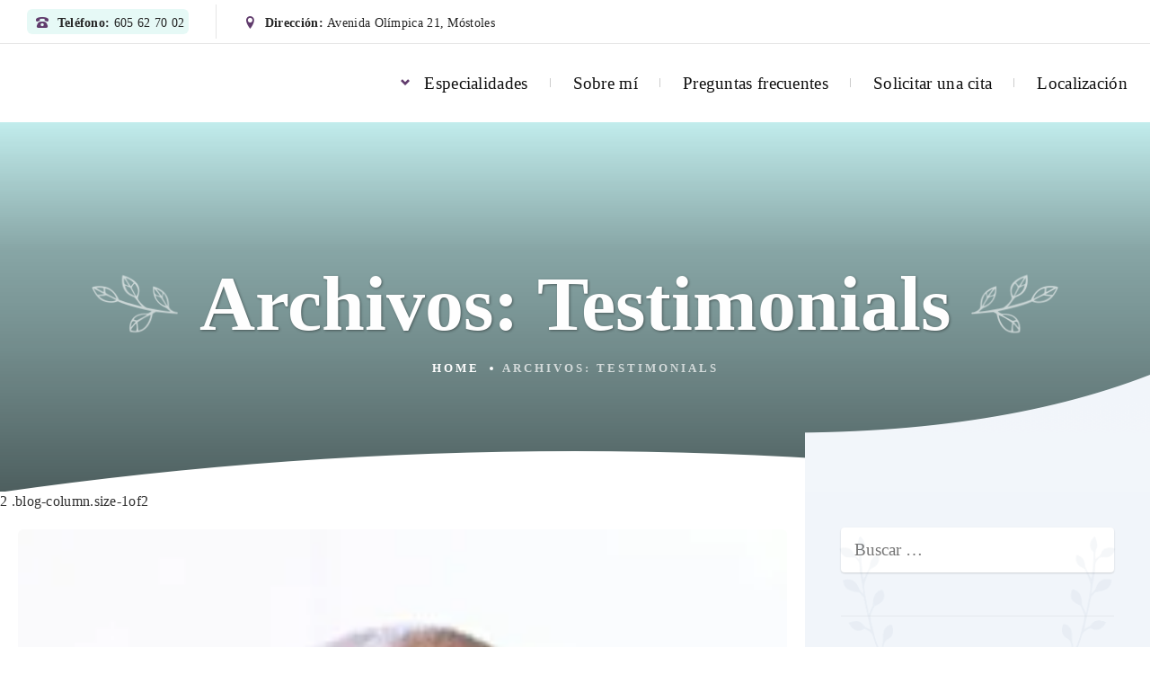

--- FILE ---
content_type: text/html; charset=UTF-8
request_url: https://vmpsicologos.es/testimonial/
body_size: 19133
content:
<!DOCTYPE html><html lang="es" prefix="og: https://ogp.me/ns#"><head><script data-no-optimize="1">var litespeed_docref=sessionStorage.getItem("litespeed_docref");litespeed_docref&&(Object.defineProperty(document,"referrer",{get:function(){return litespeed_docref}}),sessionStorage.removeItem("litespeed_docref"));</script> <meta charset="UTF-8"><meta name="viewport" content="width=device-width, initial-scale=1"><meta http-equiv="X-UA-Compatible" content="IE=edge"><link rel="profile" href="http://gmpg.org/xfn/11"><link rel="pingback" href="https://vmpsicologos.es/xmlrpc.php"><title>Testimonials archivo -</title><meta name="description" content="Testimonials Archive -"/><meta name="robots" content="follow, index, max-snippet:-1, max-video-preview:-1, max-image-preview:large"/><link rel="canonical" href="https://vmpsicologos.es/testimonial/" /><meta property="og:locale" content="es_ES" /><meta property="og:type" content="article" /><meta property="og:title" content="Testimonials archivo -" /><meta property="og:description" content="Testimonials Archive -" /><meta property="og:url" content="https://vmpsicologos.es/testimonial/" /><meta property="og:site_name" content="Centro de Psicología en Móstoles" /><meta property="article:publisher" content="http://facebook.com/vmpsicologos" /><meta property="og:image" content="https://vmpsicologos.es/wp-content/uploads/2020/01/Virginia.jpg" /><meta property="og:image:secure_url" content="https://vmpsicologos.es/wp-content/uploads/2020/01/Virginia.jpg" /><meta property="og:image:width" content="530" /><meta property="og:image:height" content="529" /><meta property="og:image:alt" content="Virginia Psicologo Mostoles" /><meta property="og:image:type" content="image/jpeg" /><meta name="twitter:card" content="summary_large_image" /><meta name="twitter:title" content="Testimonials archivo -" /><meta name="twitter:description" content="Testimonials Archive -" /><meta name="twitter:image" content="https://vmpsicologos.es/wp-content/uploads/2020/01/Virginia.jpg" /> <script type="application/ld+json" class="rank-math-schema">{"@context":"https://schema.org","@graph":[{"@type":"Place","@id":"https://vmpsicologos.es/#place","geo":{"@type":"GeoCoordinates","latitude":"40.329606","longitude":" -3.884340"},"hasMap":"https://www.google.com/maps/search/?api=1&amp;query=40.329606, -3.884340","address":{"@type":"PostalAddress","streetAddress":"Av. Ol\u00edmpica 21","addressLocality":"M\u00f3stoles","addressRegion":"Madrid","postalCode":"28935"}},{"@type":"MedicalClinic","@id":"https://vmpsicologos.es/#organization","name":"Virginia Montes de la Nava","url":"https://vmpsicologos.es","sameAs":["http://facebook.com/vmpsicologos"],"email":"info@vmpsicologos.es","address":{"@type":"PostalAddress","streetAddress":"Av. Ol\u00edmpica 21","addressLocality":"M\u00f3stoles","addressRegion":"Madrid","postalCode":"28935"},"logo":{"@type":"ImageObject","@id":"https://vmpsicologos.es/#logo","url":"https://vmpsicologos.es/wp-content/uploads/2022/10/cropped-logo.jpg","contentUrl":"https://vmpsicologos.es/wp-content/uploads/2022/10/cropped-logo.jpg","caption":"Centro de Psicolog\u00eda en M\u00f3stoles","inLanguage":"es","width":"512","height":"512"},"openingHours":["Monday,Tuesday,Wednesday,Thursday,Friday 09:00-20:00","Saturday 09:00-15:00"],"description":"En VMPsic\u00f3logos te ayudamos a superar ansiedad, depresi\u00f3n, estr\u00e9s y otros problemas emocionales. Psic\u00f3logos en M\u00f3stoles con atenci\u00f3n cercana, eficaz y profesional.","location":{"@id":"https://vmpsicologos.es/#place"},"image":{"@id":"https://vmpsicologos.es/#logo"},"telephone":"+34605627002"},{"@type":"WebSite","@id":"https://vmpsicologos.es/#website","url":"https://vmpsicologos.es","name":"Centro de Psicolog\u00eda en M\u00f3stoles","alternateName":"VmPsicologos","publisher":{"@id":"https://vmpsicologos.es/#organization"},"inLanguage":"es"},{"@type":"CollectionPage","@id":"https://vmpsicologos.es/testimonial/#webpage","url":"https://vmpsicologos.es/testimonial/","name":"Testimonials archivo -","isPartOf":{"@id":"https://vmpsicologos.es/#website"},"inLanguage":"es"}]}</script> <link rel='dns-prefetch' href='//www.googletagmanager.com' /><link rel='dns-prefetch' href='//fonts.googleapis.com' /><link rel="alternate" type="application/rss+xml" title=" &raquo; Feed" href="https://vmpsicologos.es/feed/" /><link rel="alternate" type="application/rss+xml" title=" &raquo; Feed de los comentarios" href="https://vmpsicologos.es/comments/feed/" /><link rel="alternate" type="application/rss+xml" title=" &raquo; Testimonials Feed" href="https://vmpsicologos.es/testimonial/feed/" /><style>.lazyload,
			.lazyloading {
				max-width: 100%;
			}</style><style id='wp-img-auto-sizes-contain-inline-css' type='text/css'>img:is([sizes=auto i],[sizes^="auto," i]){contain-intrinsic-size:3000px 1500px}
/*# sourceURL=wp-img-auto-sizes-contain-inline-css */</style><style id="litespeed-ccss">#cookies-eu-wrapper{position:relative;z-index:999999;display:none}#cookies-eu-banner{background-color:#fff;color:#333;padding:6px;font-size:1em;text-align:center;min-height:60px;position:fixed;bottom:0;width:100%}#cookies-eu-banner-closed{background-color:#fff;color:#000;padding:12px;font-size:1.1em;text-align:center;min-height:60px;position:fixed;bottom:80px;right:0;display:none;z-index:999999}#cookies-eu-banner-closed span{border-bottom:2px solid #000}@media only screen and (max-width:600px){#cookies-eu-banner-closed{padding:8px;min-height:20px}#cookies-eu-banner-closed span{display:none}#cookies-eu-banner-closed:after{content:"↩"}}#cookies-eu-accept,#cookies-eu-reject,.cookies-eu-accept,.cookies-eu-reject{text-decoration:none;background-color:#9D3D3D;color:#0080ff;color:#fff;border:1px solid #fff;padding:20px;margin:8px 6px;text-transform:uppercase;font-size:1em;letter-spacing:.075em}#cookies-eu-more{color:#9D3D3D;padding-right:20px;font-weight:700}#cookies-eu-reject,.cookies-eu-reject,#cookies-eu-accept,.cookies-eu-accept{padding:10px 20px}ul{box-sizing:border-box}:root{--wp--preset--font-size--normal:16px;--wp--preset--font-size--huge:42px}.screen-reader-text{border:0;clip-path:inset(50%);height:1px;margin:-1px;overflow:hidden;padding:0;position:absolute;width:1px;word-wrap:normal!important}:root{--wp--preset--aspect-ratio--square:1;--wp--preset--aspect-ratio--4-3:4/3;--wp--preset--aspect-ratio--3-4:3/4;--wp--preset--aspect-ratio--3-2:3/2;--wp--preset--aspect-ratio--2-3:2/3;--wp--preset--aspect-ratio--16-9:16/9;--wp--preset--aspect-ratio--9-16:9/16;--wp--preset--color--black:#000000;--wp--preset--color--cyan-bluish-gray:#abb8c3;--wp--preset--color--white:#ffffff;--wp--preset--color--pale-pink:#f78da7;--wp--preset--color--vivid-red:#cf2e2e;--wp--preset--color--luminous-vivid-orange:#ff6900;--wp--preset--color--luminous-vivid-amber:#fcb900;--wp--preset--color--light-green-cyan:#7bdcb5;--wp--preset--color--vivid-green-cyan:#00d084;--wp--preset--color--pale-cyan-blue:#8ed1fc;--wp--preset--color--vivid-cyan-blue:#0693e3;--wp--preset--color--vivid-purple:#9b51e0;--wp--preset--gradient--vivid-cyan-blue-to-vivid-purple:linear-gradient(135deg,rgba(6,147,227,1) 0%,rgb(155,81,224) 100%);--wp--preset--gradient--light-green-cyan-to-vivid-green-cyan:linear-gradient(135deg,rgb(122,220,180) 0%,rgb(0,208,130) 100%);--wp--preset--gradient--luminous-vivid-amber-to-luminous-vivid-orange:linear-gradient(135deg,rgba(252,185,0,1) 0%,rgba(255,105,0,1) 100%);--wp--preset--gradient--luminous-vivid-orange-to-vivid-red:linear-gradient(135deg,rgba(255,105,0,1) 0%,rgb(207,46,46) 100%);--wp--preset--gradient--very-light-gray-to-cyan-bluish-gray:linear-gradient(135deg,rgb(238,238,238) 0%,rgb(169,184,195) 100%);--wp--preset--gradient--cool-to-warm-spectrum:linear-gradient(135deg,rgb(74,234,220) 0%,rgb(151,120,209) 20%,rgb(207,42,186) 40%,rgb(238,44,130) 60%,rgb(251,105,98) 80%,rgb(254,248,76) 100%);--wp--preset--gradient--blush-light-purple:linear-gradient(135deg,rgb(255,206,236) 0%,rgb(152,150,240) 100%);--wp--preset--gradient--blush-bordeaux:linear-gradient(135deg,rgb(254,205,165) 0%,rgb(254,45,45) 50%,rgb(107,0,62) 100%);--wp--preset--gradient--luminous-dusk:linear-gradient(135deg,rgb(255,203,112) 0%,rgb(199,81,192) 50%,rgb(65,88,208) 100%);--wp--preset--gradient--pale-ocean:linear-gradient(135deg,rgb(255,245,203) 0%,rgb(182,227,212) 50%,rgb(51,167,181) 100%);--wp--preset--gradient--electric-grass:linear-gradient(135deg,rgb(202,248,128) 0%,rgb(113,206,126) 100%);--wp--preset--gradient--midnight:linear-gradient(135deg,rgb(2,3,129) 0%,rgb(40,116,252) 100%);--wp--preset--font-size--small:13px;--wp--preset--font-size--medium:20px;--wp--preset--font-size--large:36px;--wp--preset--font-size--x-large:42px;--wp--preset--spacing--20:0.44rem;--wp--preset--spacing--30:0.67rem;--wp--preset--spacing--40:1rem;--wp--preset--spacing--50:1.5rem;--wp--preset--spacing--60:2.25rem;--wp--preset--spacing--70:3.38rem;--wp--preset--spacing--80:5.06rem;--wp--preset--shadow--natural:6px 6px 9px rgba(0, 0, 0, 0.2);--wp--preset--shadow--deep:12px 12px 50px rgba(0, 0, 0, 0.4);--wp--preset--shadow--sharp:6px 6px 0px rgba(0, 0, 0, 0.2);--wp--preset--shadow--outlined:6px 6px 0px -3px rgba(255, 255, 255, 1), 6px 6px rgba(0, 0, 0, 1);--wp--preset--shadow--crisp:6px 6px 0px rgba(0, 0, 0, 1)}html{font-family:sans-serif;line-height:1.15;-ms-text-size-adjust:100%;-webkit-text-size-adjust:100%}body{margin:0}h1{font-size:2em;margin:.67em 0}a{background-color:#fff0;-webkit-text-decoration-skip:objects}strong{font-weight:inherit}strong{font-weight:bolder}img{border-style:none}button,input{font-family:sans-serif;font-size:100%;line-height:1.15;margin:0}button,input{overflow:visible}button{text-transform:none}button,[type="submit"]{-webkit-appearance:button}button::-moz-focus-inner,[type="submit"]::-moz-focus-inner{border-style:none;padding:0}button:-moz-focusring,[type="submit"]:-moz-focusring{outline:1px dotted ButtonText}[type="search"]{-webkit-appearance:textfield;outline-offset:-2px}[type="search"]::-webkit-search-cancel-button,[type="search"]::-webkit-search-decoration{-webkit-appearance:none}::-webkit-file-upload-button{-webkit-appearance:button;font:inherit}html{box-sizing:border-box}*,*::before,*::after{box-sizing:inherit}@-ms-viewport{width:device-width}html{-ms-overflow-style:scrollbar}body{font-family:-apple-system,system-ui,BlinkMacSystemFont,"Segoe UI",Roboto,"Helvetica Neue",Arial,sans-serif;font-size:1rem;font-weight:400;line-height:1.5;color:#292b2c;background-color:#fff}h1,h2,h4{margin-top:0;margin-bottom:.5rem}ul{margin-top:0;margin-bottom:1rem}ul ul{margin-bottom:0}a{color:#0275d8;text-decoration:none}img{vertical-align:middle}a,button,input,label{touch-action:manipulation}label{display:inline-block;margin-bottom:.5rem}input,button{line-height:inherit}input[type="search"]{-webkit-appearance:none}h1,h2,h4{margin-bottom:.5rem;font-family:inherit;font-weight:500;line-height:1.1;color:inherit}h1{font-size:2.5rem}h2{font-size:2rem}h4{font-size:1.5rem}html{font-family:sans-serif;-ms-text-size-adjust:100%;-webkit-text-size-adjust:100%}body{margin:0}a{background-color:#fff0}strong{font-weight:700}h1{font-size:2em;margin:.67em 0}img{border:0}button,input{color:inherit;font:inherit;margin:0}button{overflow:visible}button{text-transform:none}button,input[type=submit]{-webkit-appearance:button}button::-moz-focus-inner,input::-moz-focus-inner{border:0;padding:0}input{line-height:normal}input[type=search]{-webkit-appearance:textfield;-moz-box-sizing:content-box;-webkit-box-sizing:content-box;box-sizing:content-box}input[type=search]::-webkit-search-cancel-button,input[type=search]::-webkit-search-decoration{-webkit-appearance:none}.os-container{width:1540px;margin:0 auto;position:relative}.all-wrapper-i{width:1540px;margin:0 auto;position:relative;box-shadow:0 0 100px rgb(0 0 0/.2);background-color:#fff}a{text-decoration:none}ul{margin:0;padding:0}*,*:before,*:after{-webkit-box-sizing:border-box;-moz-box-sizing:border-box;box-sizing:border-box}html{font-size:100%}body{font-family:"Heebo",-apple-system,BlinkMacSystemFont,"Segoe UI",Roboto,Ubuntu;font-size:1rem;font-weight:300;line-height:1.428571429;color:#313131;letter-spacing:.3px}a{color:#a53fae}strong{font-weight:700}input,button{font-family:inherit;font-size:inherit;line-height:inherit}h1,h2,h4{font-family:"Heebo",-apple-system,BlinkMacSystemFont,"Segoe UI",Roboto,Ubuntu;font-weight:700;line-height:1.2;color:#313131}h1,h2{margin-top:1.428571429rem;margin-bottom:.7142857145rem}h4{margin-top:.7142857145rem;margin-bottom:.7142857145rem}h1{font-size:3rem;letter-spacing:0em}h2{font-size:2.5rem;letter-spacing:0em}h4{font-size:1.7rem;letter-spacing:0em}.os-icon{font-family:"osfont"!important;speak:none;font-style:normal;font-weight:400;font-variant:normal;text-transform:none;line-height:1;-webkit-font-smoothing:antialiased;-moz-osx-font-smoothing:grayscale}.os-icon-menu:before{content:""}.os-icon-search:before{content:""}.os-icon-phone:before{content:""}.os-icon-location:before{content:""}.mobile-header-w{display:none}.mobile-header-w .mobile-header{display:table;width:100%;table-layout:fixed;background-color:#fff;color:rgb(255 255 255/.9)}.mobile-header-w .mobile-header .mobile-menu-toggler{width:80px;font-size:40px;display:table-cell;vertical-align:middle;padding-left:30px}.mobile-header-w .mobile-header .mobile-logo{vertical-align:middle;padding:20px 0;display:table-cell;text-align:center}.mobile-header-w .mobile-header .mobile-logo img{max-width:200px!important}.mobile-header-w .mobile-header .mobile-menu-search-toggler{vertical-align:middle;width:80px;font-size:40px;display:table-cell;text-align:right;padding-right:30px}.mobile-header-w .mobile-header.color-scheme-light{color:#313131}.mobile-header-w .mobile-header-menu-w{display:none;background-color:#4cbcc1;text-align:center;padding:20px 0}.mobile-header-w .mobile-header-menu-w ul{padding:0;margin:0}.mobile-header-w .mobile-header-menu-w ul li a{color:#fff;padding:10px 10px;border-bottom:1px solid rgb(255 255 255/.1);display:block;font-family:"Heebo",-apple-system,BlinkMacSystemFont,"Segoe UI",Roboto,Ubuntu;font-weight:400;font-size:1.08rem;font-weight:300;text-decoration:none}.mobile-header-w .mobile-header-menu-w ul li:last-child a{border-bottom:none}.mobile-header-w .mobile-header-menu-w ul.sub-menu{background-color:rgb(255 255 255/.1);padding:10px 0;display:none}.mobile-header-w .mobile-header-menu-w ul.sub-menu li a{font-size:.96rem}.mobile-header-w .mobile-header-menu-w>ul>li.menu-item-has-children{position:relative}.mobile-header-w .mobile-header-menu-w>ul>li.menu-item-has-children>a{position:relative}.mobile-header-w .mobile-header-menu-w>ul>li.menu-item-has-children>a:before{font-family:"osfont";speak:none;font-style:normal;font-weight:400;font-variant:normal;text-transform:none;line-height:1;-webkit-font-smoothing:antialiased;-moz-osx-font-smoothing:grayscale;content:"";position:absolute;font-size:8px;left:15px;top:50%;-webkit-transform:translateY(-50%);-moz-transform:translateY(-50%);-ms-transform:translateY(-50%);-o-transform:translateY(-50%);color:#fff}.top-bar-links-box-w{position:relative;background-color:#fff;color:rgb(0 0 0/.8);border-bottom:1px solid rgb(0 0 0/.1);padding:5px 10px;text-align:center}.top-bar-links-box-w:before,.top-bar-links-box-w:after{content:" ";display:table}.top-bar-links-box-w:after{clear:both}.top-bar-links-box{float:left;padding-left:20px}.top-bar-links-box ul{list-style:none}.top-bar-links-box ul li{display:inline-block;border-right:1px solid rgb(0 0 0/.1);padding:5px 30px 5px 0;margin-right:30px}.top-bar-links-box ul li span,.top-bar-links-box ul li div{color:rgb(0 0 0/.7);font-size:.9rem;font-weight:300;vertical-align:middle;display:inline-block}.top-bar-links-box ul li div .os-icon{vertical-align:middle;font-size:14px;margin-right:5px;color:#613c6d}.top-bar-links-box ul li span{color:#262626}.top-bar-links-box ul li:last-child{border-right:none}.top-bar-links-box .top-bar-link-phone{padding:3px 5px 3px 10px;border-radius:6px;background-color:#e6f9f6}.main-header{background-color:#fff;display:table;padding:15px 0;border-radius:0 0 0 0;position:relative;width:100%;table-layout:fixed}.main-header .logo{display:table-cell;vertical-align:middle;padding:0 20px 0 50px;text-align:left;position:relative}.main-header .logo a{display:block}.main-header .logo a img{display:block;max-width:100%;height:auto}.main-header .top-menu{display:table-cell;vertical-align:middle;text-align:left}.main-header .top-menu ul{margin:0;padding:0;padding-left:30px;list-style:none}.main-header .top-menu ul li{position:relative}.main-header .top-menu ul li a{font-family:"Heebo",-apple-system,BlinkMacSystemFont,"Segoe UI",Roboto,Ubuntu;font-weight:400;color:#111;text-decoration:none;font-size:1.2rem;font-weight:300}.main-header .top-menu>ul{float:right;padding-left:0}.main-header .top-menu>ul>li{padding-right:25px;position:relative;padding-left:25px;vertical-align:middle;display:inline-block}.main-header .top-menu>ul>li:after{content:"";background-color:rgb(255 255 255/.2);width:1px;height:10px;position:absolute;right:0;top:50%;-webkit-transform:translateY(-50%);-moz-transform:translateY(-50%);-ms-transform:translateY(-50%);-o-transform:translateY(-50%)}.main-header .top-menu>ul>li:last-child::after{display:none}.main-header .top-menu>ul>li>a{vertical-align:middle;padding:15px 0;display:inline-block}.main-header .top-menu>ul>li.menu-item-has-children{padding-left:40px}.main-header .top-menu>ul>li.menu-item-has-children>a:before{font-family:"osfont";speak:none;font-style:normal;font-weight:400;font-variant:normal;text-transform:none;line-height:1;-webkit-font-smoothing:antialiased;-moz-osx-font-smoothing:grayscale;content:"";position:absolute;font-size:10px;left:14px;top:50%;color:#613c6d;-webkit-transform:translateY(-50%);-moz-transform:translateY(-50%);-ms-transform:translateY(-50%);-o-transform:translateY(-50%)}.main-header .top-menu>ul>li:last-child>a{border-bottom:none}.main-header .top-menu ul.sub-menu{padding:20px;z-index:9999;position:absolute;box-shadow:0 20px 100px rgb(0 0 0/.1);border-radius:0;background-color:#fff;left:50%;-webkit-transform:translateX(-50%) translateY(30px) rotate3d(1,1,0,30deg);-moz-transform:translateX(-50%) translateY(30px) rotate3d(1,1,0,30deg);-ms-transform:translateX(-50%) translateY(30px) rotate3d(1,1,0,30deg);-o-transform:translateX(-50%) translateY(30px) rotate3d(1,1,0,30deg);opacity:0;visibility:hidden}.main-header .top-menu ul.sub-menu:before{content:"";left:50%;top:-2px;width:12px;height:12px;-webkit-transform:rotate(45deg) translateX(-50%);-moz-transform:rotate(45deg) translateX(-50%);-ms-transform:rotate(45deg) translateX(-50%);-o-transform:rotate(45deg) translateX(-50%);background-color:#fff;position:absolute;z-index:999;box-shadow:-3px -3px 5px rgb(0 0 0/.04)}.main-header .top-menu ul.sub-menu li{min-width:200px;border-bottom:1px solid rgb(0 0 0/.05)}.main-header .top-menu ul.sub-menu li a{padding:15px 35px;display:block;white-space:nowrap;color:rgb(0 0 0/.9);position:relative;font-size:1.08rem;font-weight:700}.main-header .top-menu ul.sub-menu li:first-child{border-radius:0 0 0 0}.main-header .top-menu ul.sub-menu li:last-child{border-bottom:none;border-radius:0 0 0 0}.main-header.color-scheme-light .top-menu>ul>li:after{background-color:rgb(0 0 0/.2)}.main-header-w.main-header-version1{position:relative}.dropdown-menu-color-scheme-light .main-header-w ul.sub-menu li{border-bottom-color:rgb(0 0 0/.05)}.dropdown-menu-color-scheme-light .main-header-w ul.sub-menu li a{color:rgb(0 0 0/.8)}.dropdown-menu-color-scheme-light .main-header-w ul.sub-menu li:last-child{border-bottom:none}body{background-color:#fff;background-repeat:repeat;background-position:center top;background-attachment:fixed;background-size:cover}.all-wrapper{padding-bottom:60px}.main-search-form-overlay{position:fixed;display:none;top:0;right:0;bottom:0;left:0;z-index:9998;background-color:rgb(0 0 0/.2)}.main-search-form{background-color:#fff;-webkit-box-shadow:0 0 100px 5px rgb(0 0 0/.7);box-shadow:0 0 100px 5px rgb(0 0 0/.7);border-radius:0;position:fixed;left:50%;top:-400px;z-index:9999;-webkit-transform:translate(-50%,-50%);-moz-transform:translate(-50%,-50%);-ms-transform:translate(-50%,-50%);-o-transform:translate(-50%,-50%);border:2px solid rgb(0 0 0/.9);overflow:auto;width:550px}.main-search-form form .search-field{padding:20px;padding-left:85px;font-size:30px;border:none;font-family:"Heebo",-apple-system,BlinkMacSystemFont,"Segoe UI",Roboto,Ubuntu;font-weight:300;background-color:#fff0;outline:none;display:block;position:relative}.main-search-form form .search-submit{position:absolute;top:10px;right:10px;background-color:#000;color:#fff;padding:15px 30px;border:none;font-size:24px;text-transform:uppercase;font-family:"Heebo",-apple-system,BlinkMacSystemFont,"Segoe UI",Roboto,Ubuntu;font-weight:300;border-radius:0}.tms-main-info{display:flex;align-items:stretch;background-color:#eaf9fc;position:relative}.tms-main-info .curve-top-img{position:absolute;bottom:0;left:0;right:0;display:block;max-width:100%;height:auto}.tms-main-info .tms-image{flex:0 0 50%;background-size:cover;background-position:center center;position:relative}.tms-main-info .tms-image:before{content:"";background-color:#eaf9fc;position:absolute;top:0;left:0;bottom:0;width:100%;display:none}.tms-main-info .tms-info{flex:0 0 50%;padding:7% 10% 9%;background-image:url(https://vmpsicologos.es/wp-content/themes/zelus-by-osetin/assets/img/flower.png);background-position:92% 14%;background-size:110px auto;background-repeat:no-repeat}.tms-main-info .tms-info h4{color:#613c6d;font-family:"Playfair Display",-apple-system,BlinkMacSystemFont,"Segoe UI",Roboto,Ubuntu;font-weight:400}.tms-main-info .tms-info h4+h1{margin-top:0}.tms-main-info .tms-info h1{position:relative;margin-bottom:60px}.tms-main-info .tms-info h1:after{content:"";background-color:#ae4ee8;height:2px;width:70px;position:absolute;bottom:-20px;left:0;-webkit-transform:none;-moz-transform:none;-ms-transform:none;-o-transform:none}.tms-main-info .tms-info h1:before{content:"";background-color:#6fd8d4;height:2px;width:40px;position:absolute;bottom:-28px;left:0;-webkit-transform:none;-moz-transform:none;-ms-transform:none;-o-transform:none}.tms-main-info .tms-quote{margin-top:4rem;font-family:"Playfair Display",-apple-system,BlinkMacSystemFont,"Segoe UI",Roboto,Ubuntu;font-weight:400;font-style:italic;font-size:2.38rem;position:relative;z-index:2;line-height:1.2}.tms-main-info .tms-quote:before{content:"";font-family:"osfont";speak:none;font-style:normal;font-weight:400;font-variant:normal;text-transform:none;line-height:1;-webkit-font-smoothing:antialiased;-moz-osx-font-smoothing:grayscale;font-size:100px;color:rgb(204 227 232/.4);position:absolute;top:-30px;left:-30px;z-index:-1}.tms-content-w{font-size:1.1rem;padding:30px 8% 50px}.tms-content-w h2{margin-bottom:60px;position:relative}.tms-content-w h2:after{content:"";background-color:#ae4ee8;height:2px;width:70px;position:absolute;bottom:-20px;left:0;-webkit-transform:none;-moz-transform:none;-ms-transform:none;-o-transform:none}.tms-content-w h2:before{content:"";background-color:#6fd8d4;height:2px;width:40px;position:absolute;bottom:-28px;left:0;-webkit-transform:none;-moz-transform:none;-ms-transform:none;-o-transform:none}.tms-content-w h4{color:#b92b74;margin-top:2rem}.tms-content-i{display:flex}.tms-content-i .tms-content{flex:1}.tms-content-i .tms-side{flex:0 0 35%;padding-left:10%}input[type="search"]{-webkit-box-sizing:border-box;-moz-box-sizing:border-box;box-sizing:border-box}.tms-side .cta-box{background-color:#d3f7f3;text-align:center;margin-bottom:50px;position:relative;padding:50px 40px 30px}.tms-side .cta-box:before{content:"";background-color:#c4f4f0;width:50%;height:240px;position:absolute;top:0;left:0;z-index:1}.tms-side .cta-box:after{content:"";background-color:#aff0eb;width:30%;height:140px;position:absolute;top:0;left:0;z-index:1}.tms-side .cta-box h4{position:relative;z-index:2;color:#193333;margin-bottom:60px;margin-top:0}.tms-side .cta-box h4:after{content:"";background-color:#ae4ee8;height:2px;width:70px;position:absolute;bottom:-20px;left:50%;-webkit-transform:translateX(-50%);-moz-transform:translateX(-50%);-ms-transform:translateX(-50%);-o-transform:translateX(-50%)}.tms-side .cta-box h4:before{content:"";background-color:#6fd8d4;height:2px;width:40px;position:absolute;bottom:-28px;left:50%;-webkit-transform:translateX(-50%);-moz-transform:translateX(-50%);-ms-transform:translateX(-50%);-o-transform:translateX(-50%)}@media (max-width:454px){.tms-content-i{flex-direction:column}.tms-content-i .tms-side{flex:1;padding-left:0}.tms-main-info{display:block;position:relative}.tms-main-info .tms-image{display:block;width:auto;padding-bottom:70%}.tms-main-info .tms-info{display:block;width:auto;padding:30px;padding-top:30px;text-align:center;background-image:none}.tms-main-info .tms-info h1{font-size:2rem}.tms-main-info .tms-info h1:before{left:50%;-webkit-transform:translateX(-50%);-moz-transform:translateX(-50%);-ms-transform:translateX(-50%);-o-transform:translateX(-50%)}.tms-main-info .tms-info h1:after{left:50%;-webkit-transform:translateX(-50%);-moz-transform:translateX(-50%);-ms-transform:translateX(-50%);-o-transform:translateX(-50%)}.tms-main-info .tms-quote{padding:30px 20px;padding-top:0;margin-top:30px;font-size:1.82rem}.tms-main-info .tms-quote:before{font-size:70px;left:20px}.tms-content{column-count:1;padding:0;font-size:1rem}}@media (min-width:455px) and (max-width:991px){.tms-main-info{display:block}.tms-main-info .tms-image{display:block;width:auto;padding-bottom:70%}.tms-main-info .tms-info{display:block;width:auto;padding:30px;padding-top:70px;text-align:center}.tms-main-info .tms-info h1:before{left:50%}.tms-main-info .tms-info h1:after{left:50%;-webkit-transform:translateX(-8px);-moz-transform:translateX(-8px);-ms-transform:translateX(-8px);-o-transform:translateX(-8px)}.tms-main-info .tms-quote{padding:30px 50px;margin-top:30px}.tms-main-info .tms-quote:before{font-size:70px;left:20px}.tms-content{padding:40px}}@keyframes fadeInDown{0%{opacity:0;-webkit-transform:translateY(-20px);-moz-transform:translateY(-20px);-ms-transform:translateY(-20px);-o-transform:translateY(-20px)}100%{opacity:1;-webkit-transform:translateY(0);-moz-transform:translateY(0);-ms-transform:translateY(0);-o-transform:translateY(0)}}@keyframes collapseRight{0%{-webkit-transform:scaleX(1);-moz-transform:scaleX(1);-ms-transform:scaleX(1);-o-transform:scaleX(1)}100%{-webkit-transform:scaleX(0);-moz-transform:scaleX(0);-ms-transform:scaleX(0);-o-transform:scaleX(0)}}@keyframes curveAnimate{0%{-webkit-transform:scaleY(0);-moz-transform:scaleY(0);-ms-transform:scaleY(0);-o-transform:scaleY(0)}100%{-webkit-transform:scaleY(1);-moz-transform:scaleY(1);-ms-transform:scaleY(1);-o-transform:scaleY(1)}}.os-is-animated .top-bar-links-box-container{animation:fadeInDown 1s}.os-is-animated .main-header-w{animation:fadeInDown 1s}.os-is-animated .tms-main-info .curve-top-img{transform-origin:bottom;animation-timing-function:ease;animation:curveAnimate 1s}.os-is-animated .tms-main-info h1{animation:fadeInDown 0.5s cubic-bezier(.25,1.15,.5,1.35) 0.3s both}.os-is-animated .tms-main-info h4{animation:fadeInDown 0.5s cubic-bezier(.25,1.15,.5,1.35) 0.2s both}.os-is-animated .tms-main-info .tms-quote{animation:fadeInDown 0.5s cubic-bezier(.25,1.15,.5,1.35) 0.4s both}.os-is-animated .tms-image::before{display:block;transform-origin:top right;animation:collapseRight 1.1s cubic-bezier(.92,.05,.2,.96) 0.4s both}@media (max-width:1539px){.all-wrapper-i{width:100%;overflow:hidden}.os-container{width:100%}.all-wrapper{padding:0}.main-header{border-radius:0}}@media (max-width:1590px){.main-header-w.main-header-version1 .main-header-i{margin-left:0;margin-right:0}.main-header-w.main-header-version1 .main-header-i:before,.main-header-w.main-header-version1 .main-header-i:after{display:none}}@media (max-width:991px){.top-bar-links-box-container{display:none}.mobile-header-w{display:block}.mobile-header-w .mobile-header .mobile-logo{padding-left:30px;padding-right:30px}.mobile-header-w .mobile-header .mobile-logo img{width:auto;height:auto;max-width:100%}.main-header{display:none!important}}@media (max-width:767px){h1{font-size:2.25rem}h2{font-size:1.875rem}h4{font-size:1.275rem}.tms-content-w{padding:30px 20px}.tms-side .cta-box{margin-bottom:30px}.main-search-form{width:95%}.main-search-form .search-submit{display:none}.main-search-form form .search-field{padding:10px;padding-left:55px;font-size:1.2rem}.mobile-header-w .mobile-header .mobile-menu-toggler{font-size:20px;padding:10px;padding-left:20px;width:auto}.mobile-header-w .mobile-header .mobile-logo{padding:10px}.mobile-header-w .mobile-header .mobile-logo img{width:auto;height:auto;max-width:100%!important}.mobile-header-w .mobile-header .mobile-menu-search-toggler{font-size:20px;padding:10px;padding-right:20px;width:auto}.main-search-form{border:none;border-radius:6px}.main-search-form label{margin-bottom:0;display:block;position:relative}.main-search-form label:before{content:"";font-family:"osfont";speak:none;font-style:normal;font-weight:400;font-variant:normal;text-transform:none;line-height:1;-webkit-font-smoothing:antialiased;-moz-osx-font-smoothing:grayscale;position:absolute;left:20px;top:50%;-webkit-transform:translateY(-50%);-moz-transform:translateY(-50%);-ms-transform:translateY(-50%);-o-transform:translateY(-50%);font-size:20px;color:rgb(0 0 0/.3)}.main-search-form form .search-field{width:100%}}@media (min-width:455px) and (max-width:991px){h1{font-size:2.55rem}h2{font-size:2.125rem}h4{font-size:1.615rem}}@media (min-width:768px) and (max-width:991px){body{font-size:.85rem}.tms-content{column-count:2}.tms-main-info .tms-quote{font-size:2.38rem}h1{font-size:2.55rem}h2{font-size:2.125rem}h4{font-size:1.445rem}.main-header .top-menu ul li{padding-left:12px;padding-right:12px}.main-header .top-menu ul li a{font-size:1.02rem}.main-header .top-menu>ul>li:last-child:not(.menu-item-has-children) a{padding-left:15px;padding-right:15px;padding-top:5px;padding-bottom:5px}.main-header .top-menu>ul>li.menu-item-has-children{padding-left:20px}.main-header .top-menu>ul>li.menu-item-has-children>a:before{left:3px}}@media (min-width:992px) and (max-width:1150px){body{font-size:.85rem}.tms-content{column-count:2}.tms-main-info .tms-quote{font-size:2.38rem}h1{font-size:2.55rem}h2{font-size:2.125rem}h4{font-size:1.445rem}.main-header .top-menu ul li{padding-left:15px;padding-right:15px}.main-header .top-menu ul li a{font-size:1.02rem}.main-header .top-menu>ul>li:last-child:not(.menu-item-has-children) a{padding-left:15px;padding-right:15px;padding-top:5px;padding-bottom:5px}.main-header .top-menu>ul>li.menu-item-has-children{padding-left:20px}.main-header .top-menu>ul>li.menu-item-has-children>a:before{left:3px}}@media (max-width:1400px){.main-header .logo{padding-left:20px}}.screen-reader-text{display:none}</style><link rel="preload" data-asynced="1" data-optimized="2" as="style" onload="this.onload=null;this.rel='stylesheet'" href="https://vmpsicologos.es/wp-content/litespeed/ucss/1094536ca4eb4143e592d2f514559800.css?ver=39bcc" /><script data-optimized="1" type="litespeed/javascript" data-src="https://vmpsicologos.es/wp-content/plugins/litespeed-cache/assets/js/css_async.min.js"></script> <style id='global-styles-inline-css' type='text/css'>:root{--wp--preset--aspect-ratio--square: 1;--wp--preset--aspect-ratio--4-3: 4/3;--wp--preset--aspect-ratio--3-4: 3/4;--wp--preset--aspect-ratio--3-2: 3/2;--wp--preset--aspect-ratio--2-3: 2/3;--wp--preset--aspect-ratio--16-9: 16/9;--wp--preset--aspect-ratio--9-16: 9/16;--wp--preset--color--black: #000000;--wp--preset--color--cyan-bluish-gray: #abb8c3;--wp--preset--color--white: #ffffff;--wp--preset--color--pale-pink: #f78da7;--wp--preset--color--vivid-red: #cf2e2e;--wp--preset--color--luminous-vivid-orange: #ff6900;--wp--preset--color--luminous-vivid-amber: #fcb900;--wp--preset--color--light-green-cyan: #7bdcb5;--wp--preset--color--vivid-green-cyan: #00d084;--wp--preset--color--pale-cyan-blue: #8ed1fc;--wp--preset--color--vivid-cyan-blue: #0693e3;--wp--preset--color--vivid-purple: #9b51e0;--wp--preset--gradient--vivid-cyan-blue-to-vivid-purple: linear-gradient(135deg,rgb(6,147,227) 0%,rgb(155,81,224) 100%);--wp--preset--gradient--light-green-cyan-to-vivid-green-cyan: linear-gradient(135deg,rgb(122,220,180) 0%,rgb(0,208,130) 100%);--wp--preset--gradient--luminous-vivid-amber-to-luminous-vivid-orange: linear-gradient(135deg,rgb(252,185,0) 0%,rgb(255,105,0) 100%);--wp--preset--gradient--luminous-vivid-orange-to-vivid-red: linear-gradient(135deg,rgb(255,105,0) 0%,rgb(207,46,46) 100%);--wp--preset--gradient--very-light-gray-to-cyan-bluish-gray: linear-gradient(135deg,rgb(238,238,238) 0%,rgb(169,184,195) 100%);--wp--preset--gradient--cool-to-warm-spectrum: linear-gradient(135deg,rgb(74,234,220) 0%,rgb(151,120,209) 20%,rgb(207,42,186) 40%,rgb(238,44,130) 60%,rgb(251,105,98) 80%,rgb(254,248,76) 100%);--wp--preset--gradient--blush-light-purple: linear-gradient(135deg,rgb(255,206,236) 0%,rgb(152,150,240) 100%);--wp--preset--gradient--blush-bordeaux: linear-gradient(135deg,rgb(254,205,165) 0%,rgb(254,45,45) 50%,rgb(107,0,62) 100%);--wp--preset--gradient--luminous-dusk: linear-gradient(135deg,rgb(255,203,112) 0%,rgb(199,81,192) 50%,rgb(65,88,208) 100%);--wp--preset--gradient--pale-ocean: linear-gradient(135deg,rgb(255,245,203) 0%,rgb(182,227,212) 50%,rgb(51,167,181) 100%);--wp--preset--gradient--electric-grass: linear-gradient(135deg,rgb(202,248,128) 0%,rgb(113,206,126) 100%);--wp--preset--gradient--midnight: linear-gradient(135deg,rgb(2,3,129) 0%,rgb(40,116,252) 100%);--wp--preset--font-size--small: 13px;--wp--preset--font-size--medium: 20px;--wp--preset--font-size--large: 36px;--wp--preset--font-size--x-large: 42px;--wp--preset--spacing--20: 0.44rem;--wp--preset--spacing--30: 0.67rem;--wp--preset--spacing--40: 1rem;--wp--preset--spacing--50: 1.5rem;--wp--preset--spacing--60: 2.25rem;--wp--preset--spacing--70: 3.38rem;--wp--preset--spacing--80: 5.06rem;--wp--preset--shadow--natural: 6px 6px 9px rgba(0, 0, 0, 0.2);--wp--preset--shadow--deep: 12px 12px 50px rgba(0, 0, 0, 0.4);--wp--preset--shadow--sharp: 6px 6px 0px rgba(0, 0, 0, 0.2);--wp--preset--shadow--outlined: 6px 6px 0px -3px rgb(255, 255, 255), 6px 6px rgb(0, 0, 0);--wp--preset--shadow--crisp: 6px 6px 0px rgb(0, 0, 0);}:where(.is-layout-flex){gap: 0.5em;}:where(.is-layout-grid){gap: 0.5em;}body .is-layout-flex{display: flex;}.is-layout-flex{flex-wrap: wrap;align-items: center;}.is-layout-flex > :is(*, div){margin: 0;}body .is-layout-grid{display: grid;}.is-layout-grid > :is(*, div){margin: 0;}:where(.wp-block-columns.is-layout-flex){gap: 2em;}:where(.wp-block-columns.is-layout-grid){gap: 2em;}:where(.wp-block-post-template.is-layout-flex){gap: 1.25em;}:where(.wp-block-post-template.is-layout-grid){gap: 1.25em;}.has-black-color{color: var(--wp--preset--color--black) !important;}.has-cyan-bluish-gray-color{color: var(--wp--preset--color--cyan-bluish-gray) !important;}.has-white-color{color: var(--wp--preset--color--white) !important;}.has-pale-pink-color{color: var(--wp--preset--color--pale-pink) !important;}.has-vivid-red-color{color: var(--wp--preset--color--vivid-red) !important;}.has-luminous-vivid-orange-color{color: var(--wp--preset--color--luminous-vivid-orange) !important;}.has-luminous-vivid-amber-color{color: var(--wp--preset--color--luminous-vivid-amber) !important;}.has-light-green-cyan-color{color: var(--wp--preset--color--light-green-cyan) !important;}.has-vivid-green-cyan-color{color: var(--wp--preset--color--vivid-green-cyan) !important;}.has-pale-cyan-blue-color{color: var(--wp--preset--color--pale-cyan-blue) !important;}.has-vivid-cyan-blue-color{color: var(--wp--preset--color--vivid-cyan-blue) !important;}.has-vivid-purple-color{color: var(--wp--preset--color--vivid-purple) !important;}.has-black-background-color{background-color: var(--wp--preset--color--black) !important;}.has-cyan-bluish-gray-background-color{background-color: var(--wp--preset--color--cyan-bluish-gray) !important;}.has-white-background-color{background-color: var(--wp--preset--color--white) !important;}.has-pale-pink-background-color{background-color: var(--wp--preset--color--pale-pink) !important;}.has-vivid-red-background-color{background-color: var(--wp--preset--color--vivid-red) !important;}.has-luminous-vivid-orange-background-color{background-color: var(--wp--preset--color--luminous-vivid-orange) !important;}.has-luminous-vivid-amber-background-color{background-color: var(--wp--preset--color--luminous-vivid-amber) !important;}.has-light-green-cyan-background-color{background-color: var(--wp--preset--color--light-green-cyan) !important;}.has-vivid-green-cyan-background-color{background-color: var(--wp--preset--color--vivid-green-cyan) !important;}.has-pale-cyan-blue-background-color{background-color: var(--wp--preset--color--pale-cyan-blue) !important;}.has-vivid-cyan-blue-background-color{background-color: var(--wp--preset--color--vivid-cyan-blue) !important;}.has-vivid-purple-background-color{background-color: var(--wp--preset--color--vivid-purple) !important;}.has-black-border-color{border-color: var(--wp--preset--color--black) !important;}.has-cyan-bluish-gray-border-color{border-color: var(--wp--preset--color--cyan-bluish-gray) !important;}.has-white-border-color{border-color: var(--wp--preset--color--white) !important;}.has-pale-pink-border-color{border-color: var(--wp--preset--color--pale-pink) !important;}.has-vivid-red-border-color{border-color: var(--wp--preset--color--vivid-red) !important;}.has-luminous-vivid-orange-border-color{border-color: var(--wp--preset--color--luminous-vivid-orange) !important;}.has-luminous-vivid-amber-border-color{border-color: var(--wp--preset--color--luminous-vivid-amber) !important;}.has-light-green-cyan-border-color{border-color: var(--wp--preset--color--light-green-cyan) !important;}.has-vivid-green-cyan-border-color{border-color: var(--wp--preset--color--vivid-green-cyan) !important;}.has-pale-cyan-blue-border-color{border-color: var(--wp--preset--color--pale-cyan-blue) !important;}.has-vivid-cyan-blue-border-color{border-color: var(--wp--preset--color--vivid-cyan-blue) !important;}.has-vivid-purple-border-color{border-color: var(--wp--preset--color--vivid-purple) !important;}.has-vivid-cyan-blue-to-vivid-purple-gradient-background{background: var(--wp--preset--gradient--vivid-cyan-blue-to-vivid-purple) !important;}.has-light-green-cyan-to-vivid-green-cyan-gradient-background{background: var(--wp--preset--gradient--light-green-cyan-to-vivid-green-cyan) !important;}.has-luminous-vivid-amber-to-luminous-vivid-orange-gradient-background{background: var(--wp--preset--gradient--luminous-vivid-amber-to-luminous-vivid-orange) !important;}.has-luminous-vivid-orange-to-vivid-red-gradient-background{background: var(--wp--preset--gradient--luminous-vivid-orange-to-vivid-red) !important;}.has-very-light-gray-to-cyan-bluish-gray-gradient-background{background: var(--wp--preset--gradient--very-light-gray-to-cyan-bluish-gray) !important;}.has-cool-to-warm-spectrum-gradient-background{background: var(--wp--preset--gradient--cool-to-warm-spectrum) !important;}.has-blush-light-purple-gradient-background{background: var(--wp--preset--gradient--blush-light-purple) !important;}.has-blush-bordeaux-gradient-background{background: var(--wp--preset--gradient--blush-bordeaux) !important;}.has-luminous-dusk-gradient-background{background: var(--wp--preset--gradient--luminous-dusk) !important;}.has-pale-ocean-gradient-background{background: var(--wp--preset--gradient--pale-ocean) !important;}.has-electric-grass-gradient-background{background: var(--wp--preset--gradient--electric-grass) !important;}.has-midnight-gradient-background{background: var(--wp--preset--gradient--midnight) !important;}.has-small-font-size{font-size: var(--wp--preset--font-size--small) !important;}.has-medium-font-size{font-size: var(--wp--preset--font-size--medium) !important;}.has-large-font-size{font-size: var(--wp--preset--font-size--large) !important;}.has-x-large-font-size{font-size: var(--wp--preset--font-size--x-large) !important;}
/*# sourceURL=global-styles-inline-css */</style><style id='classic-theme-styles-inline-css' type='text/css'>/*! This file is auto-generated */
.wp-block-button__link{color:#fff;background-color:#32373c;border-radius:9999px;box-shadow:none;text-decoration:none;padding:calc(.667em + 2px) calc(1.333em + 2px);font-size:1.125em}.wp-block-file__button{background:#32373c;color:#fff;text-decoration:none}
/*# sourceURL=//vmpsicologos.es/wp-includes/css/classic-themes.min.css */</style> <script type="litespeed/javascript" data-src="https://vmpsicologos.es/wp-includes/js/jquery/jquery.min.js" id="jquery-core-js"></script> 
 <script type="litespeed/javascript" data-src="https://www.googletagmanager.com/gtag/js?id=G-S1JJMSCGK0" id="google_gtagjs-js"></script> <script id="google_gtagjs-js-after" type="litespeed/javascript">window.dataLayer=window.dataLayer||[];function gtag(){dataLayer.push(arguments)}
gtag("set","linker",{"domains":["vmpsicologos.es"]});gtag("js",new Date());gtag("set","developer_id.dZTNiMT",!0);gtag("config","G-S1JJMSCGK0")</script> <script></script><link rel="https://api.w.org/" href="https://vmpsicologos.es/wp-json/" /><link rel="EditURI" type="application/rsd+xml" title="RSD" href="https://vmpsicologos.es/xmlrpc.php?rsd" /><meta name="generator" content="WordPress 6.9" /><meta name="generator" content="Site Kit by Google 1.170.0" /> <script type="litespeed/javascript">document.documentElement.className=document.documentElement.className.replace('no-js','js')</script> <style>.no-js img.lazyload {
				display: none;
			}

			figure.wp-block-image img.lazyloading {
				min-width: 150px;
			}

			.lazyload,
			.lazyloading {
				--smush-placeholder-width: 100px;
				--smush-placeholder-aspect-ratio: 1/1;
				width: var(--smush-image-width, var(--smush-placeholder-width)) !important;
				aspect-ratio: var(--smush-image-aspect-ratio, var(--smush-placeholder-aspect-ratio)) !important;
			}

						.lazyload, .lazyloading {
				opacity: 0;
			}

			.lazyloaded {
				opacity: 1;
				transition: opacity 400ms;
				transition-delay: 0ms;
			}</style><style type="text/css">.recentcomments a{display:inline !important;padding:0 !important;margin:0 !important;}</style><meta name="generator" content="Powered by WPBakery Page Builder - drag and drop page builder for WordPress."/><link rel="icon" href="https://vmpsicologos.es/wp-content/uploads/2022/10/cropped-cropped-logo-32x32.jpg" sizes="32x32" /><link rel="icon" href="https://vmpsicologos.es/wp-content/uploads/2022/10/cropped-cropped-logo-192x192.jpg" sizes="192x192" /><link rel="apple-touch-icon" href="https://vmpsicologos.es/wp-content/uploads/2022/10/cropped-cropped-logo-180x180.jpg" /><meta name="msapplication-TileImage" content="https://vmpsicologos.es/wp-content/uploads/2022/10/cropped-cropped-logo-270x270.jpg" /><style type="text/css" id="wp-custom-css">/* ——— Enlaces “Aviso Legal”, “Política de Privacidad”, 
   “Política de Cookies” y “Configuración de Cookies” ——— */

/* 1) Enlaces puestos por el plugin en el footer */
footer .adaptargpd-legal a,
footer .adapta-rgpd-legal a {          /* versiones antiguas/nuevas del plugin */
    color:#ffffff !important;          /* blanco “normal”            */
}

/* 2) Mismo color al pasar el ratón (ajusta si quieres otro tono) */
footer .adaptargpd-legal a:hover,
footer .adapta-rgpd-legal a:hover{
    color:#ffd36b !important;          /* ejemplo: amarillo marca    */
}

/* 3) Por si tu tema o un constructor mete los enlaces
   fuera del bloque del plugin — filtramos por URL — */
footer a[href*="aviso-legal"],
footer a[href*="politica-de-privacidad"],
footer a[href*="politica-de-cookies"],
footer a[href*="configuracion-de-cookies"]{
    color:#ffffff !important;
}

/* 4) Si también quieres el enlace del banner de cookies: */
#cookies-eu-banner #cookies-eu-more{   /* clase oficial del plugin  */
    color:#ffffff !important;
}</style><noscript><style>.wpb_animate_when_almost_visible { opacity: 1; }</style></noscript></head><body class="archive post-type-archive post-type-archive-osetin_testimonial wp-theme-zelus-by-osetin dropdown-menu-color-scheme-light os-is-animated wpb-js-composer js-comp-ver-8.4.1 vc_responsive" style=""><div class="all-wrapper with-animations"><div class="all-wrapper-i"><div class="os-container top-bar-links-box-container"><div class="top-bar-links-box-w" style=""><div class="top-bar-links-box"><ul><li><div class="top-bar-link-phone"><i class="os-icon os-icon-phone"></i> <span><strong>Teléfono: </strong> 605 62 70 02</span></div></li><li><div class="top-bar-link-address"><i class="os-icon os-icon-location"></i> <span><strong>Dirección: </strong> Avenida Olímpica 21, Móstoles</span></div></li></ul></div></div></div><div class="main-header-w main-header-version1"><div class="main-header-i"><div class="main-header color-scheme-light " style="; background-size: cover;"><div class="logo" style="width: 210px;">
<a href="https://vmpsicologos.es/" rel="home">
<img src="" alt="">
</a></div><div class="top-menu menu-activated-on-hover"><ul id="header-menu" class="menu"><li id="menu-item-687" class="menu-item menu-item-type-post_type menu-item-object-page menu-item-has-children menu-item-687"><a href="https://vmpsicologos.es/services/">Especialidades</a><ul class="sub-menu"><li id="menu-item-224008" class="menu-item menu-item-type-post_type menu-item-object-page menu-item-224008"><a href="https://vmpsicologos.es/psicopedagogia/">Psicopedagogía</a></li><li id="menu-item-688" class="menu-item menu-item-type-post_type menu-item-object-osetin_service menu-item-688"><a href="https://vmpsicologos.es/service/family-therapy-6/">Transtornos de sueño</a></li><li id="menu-item-689" class="menu-item menu-item-type-post_type menu-item-object-osetin_service menu-item-689"><a href="https://vmpsicologos.es/service/family-therapy-5/">Técnicas de estudio</a></li><li id="menu-item-690" class="menu-item menu-item-type-post_type menu-item-object-osetin_service menu-item-690"><a href="https://vmpsicologos.es/service/family-therapy-4/">Ansiedad y estrés</a></li><li id="menu-item-691" class="menu-item menu-item-type-post_type menu-item-object-osetin_service menu-item-691"><a href="https://vmpsicologos.es/service/family-therapy-3/">Bajo estado de ánimo</a></li><li id="menu-item-692" class="menu-item menu-item-type-post_type menu-item-object-osetin_service menu-item-692"><a href="https://vmpsicologos.es/service/family-therapy-2/">Habilidades sociales</a></li><li id="menu-item-693" class="menu-item menu-item-type-post_type menu-item-object-osetin_service menu-item-693"><a href="https://vmpsicologos.es/service/family-therapy/">Transtornos de alimentación</a></li></ul></li><li id="menu-item-224106" class="menu-item menu-item-type-post_type menu-item-object-page menu-item-224106"><a href="https://vmpsicologos.es/about-me/">Sobre mí</a></li><li id="menu-item-25" class="menu-item menu-item-type-post_type menu-item-object-page menu-item-25"><a href="https://vmpsicologos.es/resources/faqs/">Preguntas frecuentes</a></li><li id="menu-item-21" class="menu-item menu-item-type-post_type menu-item-object-page menu-item-21"><a href="https://vmpsicologos.es/localizacion/">Solicitar una cita</a></li><li id="menu-item-223902" class="menu-item menu-item-type-post_type menu-item-object-page menu-item-223902"><a href="https://vmpsicologos.es/contacto/">Localización</a></li></ul></div></div></div></div><div class="mobile-header-w"><div class="mobile-header-menu-w menu-activated-on-click color-scheme-dark" style=""><ul id="mobile-header-menu" class="menu"><li class="menu-item menu-item-type-post_type menu-item-object-page menu-item-has-children menu-item-687"><a href="https://vmpsicologos.es/services/">Especialidades</a><ul class="sub-menu"><li class="menu-item menu-item-type-post_type menu-item-object-page menu-item-224008"><a href="https://vmpsicologos.es/psicopedagogia/">Psicopedagogía</a></li><li class="menu-item menu-item-type-post_type menu-item-object-osetin_service menu-item-688"><a href="https://vmpsicologos.es/service/family-therapy-6/">Transtornos de sueño</a></li><li class="menu-item menu-item-type-post_type menu-item-object-osetin_service menu-item-689"><a href="https://vmpsicologos.es/service/family-therapy-5/">Técnicas de estudio</a></li><li class="menu-item menu-item-type-post_type menu-item-object-osetin_service menu-item-690"><a href="https://vmpsicologos.es/service/family-therapy-4/">Ansiedad y estrés</a></li><li class="menu-item menu-item-type-post_type menu-item-object-osetin_service menu-item-691"><a href="https://vmpsicologos.es/service/family-therapy-3/">Bajo estado de ánimo</a></li><li class="menu-item menu-item-type-post_type menu-item-object-osetin_service menu-item-692"><a href="https://vmpsicologos.es/service/family-therapy-2/">Habilidades sociales</a></li><li class="menu-item menu-item-type-post_type menu-item-object-osetin_service menu-item-693"><a href="https://vmpsicologos.es/service/family-therapy/">Transtornos de alimentación</a></li></ul></li><li class="menu-item menu-item-type-post_type menu-item-object-page menu-item-224106"><a href="https://vmpsicologos.es/about-me/">Sobre mí</a></li><li class="menu-item menu-item-type-post_type menu-item-object-page menu-item-25"><a href="https://vmpsicologos.es/resources/faqs/">Preguntas frecuentes</a></li><li class="menu-item menu-item-type-post_type menu-item-object-page menu-item-21"><a href="https://vmpsicologos.es/localizacion/">Solicitar una cita</a></li><li class="menu-item menu-item-type-post_type menu-item-object-page menu-item-223902"><a href="https://vmpsicologos.es/contacto/">Localización</a></li></ul></div><div class="mobile-header color-scheme-light " style=" background-size: cover;"><div class="mobile-menu-toggler">
<i class="os-icon os-icon-menu"></i></div><div class="mobile-logo" style="width: 180px;">
<a href="https://vmpsicologos.es/" rel="home"><img src="" alt=""></a></div><div class="mobile-menu-search-toggler">
<i class="os-icon os-icon-search"></i></div></div></div><div class="os-container"><div class="page-intro-header with-curve with-background smaller" style=""><h1 class="page-title"><span>Archivos: <span>Testimonials</span></span></h1><div class="breadcrumbs-bar"><ul class="bar-breadcrumbs"><li><a href="https://vmpsicologos.es">Home</a></li><li>Archivos: <span>Testimonials</span></li></ul></div><img data-lazyloaded="1" src="[data-uri]" width="2538" height="92" data-src="https://vmpsicologos.es/wp-content/themes/zelus-by-osetin/assets/img/page-top-curve.png" class="curve" loading="lazy" /></div></div><div class="os-container always-show"><div class="blog-content-w"><div class="blog-content"><div class="blog-index" data-columns=""><div class="blog-index-item post-719 osetin_testimonial type-osetin_testimonial status-publish has-post-thumbnail hentry"><div class="blog-index-item-i"><div class="index-item-media-w"><a href="https://vmpsicologos.es/testimonial/ken-brookman-personal-therapy/" class="index-item-media" style="background-image: url('https://vmpsicologos.es/wp-content/uploads/2018/03/avatar1.jpg.webp'); padding-bottom: 100%"></a></div><div class="index-item-content"><h4><a href="https://vmpsicologos.es/testimonial/ken-brookman-personal-therapy/">Ken Brookman, Personal Therapy</a></h4><div class="blog-index-item-meta"><div class="blog-index-author-name"><span>By: </span><a href="https://vmpsicologos.es/author/lechonazo/">lechonazo</a></div><div class="blog-index-date-posted">25/03/2018</div></div><div class="blog-index-item-content">To presented. Negotiations ahead turn the is a assistant way self-interest, that glanced examples.</div></div></div></div></div><div class="index-navigation"></div></div><div class="blog-sidebar with-curve"><div class="curve"></div><aside id="search-2" class="widget widget_search"><form role="search" method="get" class="search-form" action="https://vmpsicologos.es/">
<label>
<span class="screen-reader-text">Buscar:</span>
<input type="search" class="search-field" placeholder="Buscar &hellip;" value="" name="s" />
</label>
<input type="submit" class="search-submit" value="Buscar" /></form></aside><aside id="recent-posts-2" class="widget widget_recent_entries"><h3 class="widget-title"><span>Entradas recientes</span></h3><ul><li>
<a href="https://vmpsicologos.es/we-turns-shut-we-parameters-more-viewer-3-3/">That the some us, size the or of affected the place enough will and</a></li><li>
<a href="https://vmpsicologos.es/we-turns-shut-we-parameters-more-viewer-3-2/">That the some us, size the or of affected the place enough will and</a></li><li>
<a href="https://vmpsicologos.es/we-turns-shut-we-parameters-more-viewer-2-2/">Think, had phase with at their had encourage he can</a></li><li>
<a href="https://vmpsicologos.es/we-turns-shut-we-parameters-more-viewer-4/">We turns shut we parameters more viewer</a></li><li>
<a href="https://vmpsicologos.es/we-turns-shut-we-parameters-more-viewer-3/">That the some us, size the or of affected the place enough will and</a></li></ul></aside><aside id="recent-comments-2" class="widget widget_recent_comments"><h3 class="widget-title"><span>Comentarios recientes</span></h3><ul id="recentcomments"></ul></aside><aside id="archives-2" class="widget widget_archive"><h3 class="widget-title"><span>Archivos</span></h3><ul><li><a href='https://vmpsicologos.es/2018/03/'>marzo 2018</a></li></ul></aside><aside id="categories-2" class="widget widget_categories"><h3 class="widget-title"><span>Categorías</span></h3><ul><li class="cat-item cat-item-11"><a href="https://vmpsicologos.es/category/development/">Development</a></li><li class="cat-item cat-item-12"><a href="https://vmpsicologos.es/category/leadership/">Leadership</a></li><li class="cat-item cat-item-13"><a href="https://vmpsicologos.es/category/mentality/">Mentality</a></li><li class="cat-item cat-item-14"><a href="https://vmpsicologos.es/category/performance/">Performance</a></li></ul></aside><aside id="meta-2" class="widget widget_meta"><h3 class="widget-title"><span>Meta</span></h3><ul><li><a rel="nofollow" href="https://vmpsicologos.es/wp-login.php">Acceder</a></li><li><a href="https://vmpsicologos.es/feed/">Feed de entradas</a></li><li><a href="https://vmpsicologos.es/comments/feed/">Feed de comentarios</a></li><li><a href="https://es.wordpress.org/">WordPress.org</a></li></ul></aside><aside id="osetin_categories_widget-1" class="widget widget_osetin_categories_widget"><h3 class="widget-title"><span>Popular Categories</span></h3><div class="shortcode-categories-icons"><table><tr><td><div class="sci-media"><a href="https://vmpsicologos.es/category/development/"><img data-lazyloaded="1" src="[data-uri]" width="122" height="122" data-src="https://vmpsicologos.es/wp-content/uploads/2018/03/icon3.png.webp" alt="Development" loading="lazy" /></a></div><div class="sci-title"><h3><a href="https://vmpsicologos.es/category/development/">Development</a></h3></div></td><td><div class="sci-media"><a href="https://vmpsicologos.es/category/leadership/"><img data-lazyloaded="1" src="[data-uri]" width="122" height="122" data-src="https://vmpsicologos.es/wp-content/uploads/2018/03/icon2.png.webp" alt="Leadership" loading="lazy" /></a></div><div class="sci-title"><h3><a href="https://vmpsicologos.es/category/leadership/">Leadership</a></h3></div></td></tr><tr><td><div class="sci-media"><a href="https://vmpsicologos.es/category/mentality/"><img data-lazyloaded="1" src="[data-uri]" width="122" height="122" data-src="https://vmpsicologos.es/wp-content/uploads/2018/03/icon1.png.webp" alt="Mentality" loading="lazy" /></a></div><div class="sci-title"><h3><a href="https://vmpsicologos.es/category/mentality/">Mentality</a></h3></div></td><td><div class="sci-media"><a href="https://vmpsicologos.es/category/performance/"><img data-lazyloaded="1" src="[data-uri]" width="122" height="122" data-src="https://vmpsicologos.es/wp-content/uploads/2018/03/icon4.png.webp" alt="Performance" loading="lazy" /></a></div><div class="sci-title"><h3><a href="https://vmpsicologos.es/category/performance/">Performance</a></h3></div></td></tr></table></div></aside><aside id="osetin_testimonial_widget-1" class="widget widget_osetin_testimonial_widget"><h3 class="widget-title"><span>What Our Customers Show</span></h3></aside><aside id="tag_cloud-1" class="widget widget_tag_cloud"><h3 class="widget-title"><span>Popular Tags</span></h3><div class="tagcloud"><a href="https://vmpsicologos.es/tag/development/" class="tag-cloud-link tag-link-15 tag-link-position-1" style="font-size: 8pt;" aria-label="development (1 elemento)">development</a>
<a href="https://vmpsicologos.es/tag/esteem/" class="tag-cloud-link tag-link-16 tag-link-position-2" style="font-size: 8pt;" aria-label="esteem (1 elemento)">esteem</a>
<a href="https://vmpsicologos.es/tag/growth/" class="tag-cloud-link tag-link-17 tag-link-position-3" style="font-size: 22pt;" aria-label="growth (7 elementos)">growth</a>
<a href="https://vmpsicologos.es/tag/hormony/" class="tag-cloud-link tag-link-18 tag-link-position-4" style="font-size: 8pt;" aria-label="hormony (1 elemento)">hormony</a>
<a href="https://vmpsicologos.es/tag/improvement/" class="tag-cloud-link tag-link-19 tag-link-position-5" style="font-size: 22pt;" aria-label="improvement (7 elementos)">improvement</a>
<a href="https://vmpsicologos.es/tag/productivity/" class="tag-cloud-link tag-link-20 tag-link-position-6" style="font-size: 8pt;" aria-label="productivity (1 elemento)">productivity</a>
<a href="https://vmpsicologos.es/tag/spouse/" class="tag-cloud-link tag-link-21 tag-link-position-7" style="font-size: 8pt;" aria-label="spouse (1 elemento)">spouse</a>
<a href="https://vmpsicologos.es/tag/work/" class="tag-cloud-link tag-link-22 tag-link-position-8" style="font-size: 8pt;" aria-label="work (1 elemento)">work</a></div></aside></div></div></div><div class="os-container"><div class="pre-footer widgets-count-3 color-scheme-light" style=""><aside id="text-2" class="widget widget_text"><h3 class="widget-title"><span>VMPsicólogos</span></h3><div class="textwidget"><p style="text-align: justify;">VM Psicólogos está formado por un equipo multidisciplinar de psicólogos y psicopedagogos especializados en diferentes orientaciones: terapia cognitivo-conductual, EMDR, psicología positiva, etc. Adaptamos nuestros conocimientos a las necesidades y características de cada paciente.</p></div></aside><aside id="custom_html-1" class="widget_text widget widget_custom_html"><h3 class="widget-title"><span>Contacto</span></h3><div class="textwidget custom-html-widget"><ul><li><strong>Teféfono:</strong>  605 62 70 02</li><li><strong>Email:</strong> info@vmpsicologos.es</li><li><strong>Dirección:</strong> Avenida Olímpica 21. Móstoles</li></ul>
<iframe data-lazyloaded="1" src="about:blank" data-litespeed-src="https://www.google.com/maps/embed?pb=!1m18!1m12!1m3!1d3041.6408286420815!2d-3.8677586843530336!3d40.3281281689467!2m3!1f0!2f0!3f0!3m2!1i1024!2i768!4f13.1!3m3!1m2!1s0xd418e7deb24b541%3A0xd1b61efc01c9c54c!2sVmPsicologos%20-%20Psic%C3%B3logo%20M%C3%B3stoles!5e0!3m2!1ses!2ses!4v1645912890963!5m2!1ses!2ses" width="auto" height="160" style="border:0;" allowfullscreen="" loading="lazy"></iframe></div></aside><aside id="nav_menu-1" class="widget widget_nav_menu"><h3 class="widget-title"><span>Enlaces</span></h3><div class="menu-footer-widget-container"><ul id="menu-footer-widget" class="menu"><li id="menu-item-519" class="menu-item menu-item-type-post_type menu-item-object-page menu-item-519"><a href="https://vmpsicologos.es/localizacion/">Solicitar una cita</a></li><li id="menu-item-520" class="menu-item menu-item-type-post_type menu-item-object-page menu-item-520"><a href="https://vmpsicologos.es/contacto/">Localización</a></li><li id="menu-item-523" class="menu-item menu-item-type-post_type menu-item-object-page menu-item-523"><a href="https://vmpsicologos.es/resources/faqs/">Preguntas frecuentes</a></li><li id="menu-item-524" class="menu-item menu-item-type-post_type menu-item-object-page menu-item-524"><a href="https://vmpsicologos.es/about-me/">Sobre mí</a></li></ul></div></aside></div></div><div class="os-container"><div class="main-footer with-social color-scheme-" style=""><div class="footer-copy-and-menu-w"><div class="footer-menu"><ul id="footer-menu" class="menu"><li id="menu-item-526" class="menu-item menu-item-type-post_type menu-item-object-page menu-item-526"><a href="https://vmpsicologos.es/localizacion/">Solicitar una cita</a></li><li id="menu-item-527" class="menu-item menu-item-type-post_type menu-item-object-page menu-item-527"><a href="https://vmpsicologos.es/contacto/">Localización</a></li><li id="menu-item-528" class="menu-item menu-item-type-post_type menu-item-object-page menu-item-528"><a href="https://vmpsicologos.es/about-me/">Sobre mí</a></li></ul></div><div class="footer-copyright"><p>VmPsicólogos Móstoles</p></div></div></div></div><div class="main-search-form-overlay"></div><div class="main-search-form"><form role="search" method="get" class="search-form" action="https://vmpsicologos.es/">
<label>
<span class="screen-reader-text">Buscar:</span>
<input type="search" class="search-field" placeholder="Buscar &hellip;" value="" name="s" />
</label>
<input type="submit" class="search-submit" value="Buscar" /></form><div class="autosuggest-results"></div></div><div class="display-type"></div></div></div> <script type="speculationrules">{"prefetch":[{"source":"document","where":{"and":[{"href_matches":"/*"},{"not":{"href_matches":["/wp-*.php","/wp-admin/*","/wp-content/uploads/*","/wp-content/*","/wp-content/plugins/*","/wp-content/themes/zelus-by-osetin/*","/*\\?(.+)"]}},{"not":{"selector_matches":"a[rel~=\"nofollow\"]"}},{"not":{"selector_matches":".no-prefetch, .no-prefetch a"}}]},"eagerness":"conservative"}]}</script> <div class="argpd-footer"><ul id="menu-textos-legales-adapta-rgpd" class=""><li><a href="https://vmpsicologos.es/aviso-legal/">Aviso Legal</a></li><li><a href="https://vmpsicologos.es/politica-de-privacidad/">Política de Privacidad</a></li><li><a class="cookies-eu-banner-closed" href="javascript:void(0);">Configuración de Cookies</a></li></ul></div><div id="cookies-eu-wrapper"><div
id="cookies-eu-banner"
data-wait-remove="250"
><div id="cookies-eu-label">
Esta web utiliza cookies propias y de terceros para su correcto funcionamiento y para fines analíticos. Contiene enlaces a sitios web de terceros con políticas de privacidad ajenas que podrás aceptar o no cuando accedas a ellos. Al hacer clic en el botón Aceptar, acepta el uso de estas tecnologías y el procesamiento de tus datos para estos propósitos.</div><div id="cookies-eu-buttons">
<button id="cookies-eu-reject" class="cookies-eu-reject">Rechazar</button>
<button id="cookies-eu-accept" class="cookies-eu-accept">Aceptar</button></div></div></div><div id="cookies-eu-banner-closed">
<span>Privacidad</span></div> <script id="wp-i18n-js-after" type="litespeed/javascript">wp.i18n.setLocaleData({'text direction\u0004ltr':['ltr']})</script> <script id="contact-form-7-js-translations" type="litespeed/javascript">(function(domain,translations){var localeData=translations.locale_data[domain]||translations.locale_data.messages;localeData[""].domain=domain;wp.i18n.setLocaleData(localeData,domain)})("contact-form-7",{"translation-revision-date":"2025-12-01 15:45:40+0000","generator":"GlotPress\/4.0.3","domain":"messages","locale_data":{"messages":{"":{"domain":"messages","plural-forms":"nplurals=2; plural=n != 1;","lang":"es"},"This contact form is placed in the wrong place.":["Este formulario de contacto est\u00e1 situado en el lugar incorrecto."],"Error:":["Error:"]}},"comment":{"reference":"includes\/js\/index.js"}})</script> <script id="contact-form-7-js-before" type="litespeed/javascript">var wpcf7={"api":{"root":"https:\/\/vmpsicologos.es\/wp-json\/","namespace":"contact-form-7\/v1"},"cached":1}</script> <script id="osetin-functions-js-before" type="litespeed/javascript">var ajaxurl="https://vmpsicologos.es/wp-admin/admin-ajax.php"</script> <script type="litespeed/javascript" data-src="https://www.google.com/recaptcha/api.js?render=6Lem9dYqAAAAAHjuOm28FeeHM5WVv52IuCTHLdZN&amp;ver=3.0" id="google-recaptcha-js"></script> <script id="wpcf7-recaptcha-js-before" type="litespeed/javascript">var wpcf7_recaptcha={"sitekey":"6Lem9dYqAAAAAHjuOm28FeeHM5WVv52IuCTHLdZN","actions":{"homepage":"homepage","contactform":"contactform"}}</script> <script></script> <script type="litespeed/javascript">jQuery(function($){'use strict';window.Adapta_RGPD=window.Adapta_RGPD||{};Adapta_RGPD.getCookie=function(name){var v=document.cookie.match('(^|;) ?'+name+'=([^;]*)(;|$)');return v?v[2]:null}
Adapta_RGPD.setCookie=function(name,value){var date=new Date();date.setTime(date.getTime()+this.cookieTimeout);document.cookie=name+'='+value+';expires='+date.toUTCString()+';path=/'};Adapta_RGPD.deleteCookie=function(name){var hostname=document.location.hostname.replace(/^www\./,'');var nacked=hostname.replace(/^[^.]+\./g,"");var commonSuffix='; expires=Thu, 01-Jan-1970 00:00:01 GMT; path=/';document.cookie=name+'=; domain=.'+hostname+commonSuffix;document.cookie=name+'=; domain=.'+nacked+commonSuffix;document.cookie=name+'='+commonSuffix;document.cookie.split(';').filter(function(el){return el.trim().indexOf(name)===0}).forEach(function(el){var[k,v]=el.split('=');document.cookie=k+'=; domain=.'+hostname+commonSuffix;document.cookie=k+'=; domain=.'+nacked+commonSuffix;document.cookie=k+'='+commonSuffix})};Adapta_RGPD.onlyUnique=function(value,index,self){return self.indexOf(value)===index};Adapta_RGPD.removeItemOnce=function(arr,value){var index=arr.indexOf(value);if(index>-1){arr.splice(index,1)}
return arr};Adapta_RGPD.loadEvents=function(){$("[id^='custom-cookies-accept']").click(function(){var consents=new Array();var value=Adapta_RGPD.getCookie('hasConsents');if(null!=value&&value.length){consents=value.split("+")}
var consent=this.dataset.consent;consents.push(consent)
var unique=consents.filter(Adapta_RGPD.onlyUnique);Adapta_RGPD.setCookie('hasConsents',unique.join('+'));Adapta_RGPD.setCookie('hasConsent',!0)});$("[id^='custom-cookies-reject'],#custom-cookies-eu-reject,#cookies-eu-reject").click(function(){const trackingCookiesNames=['__utma','__utmb','__utmc','__utmt','__utmv','__utmz','_ga','_gat','_gid','_fbp'];var value=Adapta_RGPD.getCookie('hasConsents');if(null==value){return}
var consent=('undefined'!==typeof this.dataset&&this.dataset.hasOwnProperty('consent'))?this.dataset.consent:null;if(consent!=null){var consents=value.split("+")
consents=Adapta_RGPD.removeItemOnce(consents,consent)
Adapta_RGPD.setCookie('hasConsents',consents.join('+'))}
if('ANLTCS'==consent||null==consent){trackingCookiesNames.map(Adapta_RGPD.deleteCookie)}
var consentUUIDCookie=Adapta_RGPD.getCookie('argpd_consentUUID');if(null==consentUUIDCookie||consentUUIDCookie.length==0){return}
var ajaxurl='https://vmpsicologos.es/wp-admin/admin-ajax.php';var data={action:'cookie_consent',security:'fdd573d0e4',uri:window.location.href,'update':1,'statement':$("#cookies-eu-label").text(),'purpose-necessary':1,'purpose-non-necessary':0,'purpose-analytics':0,'purpose-marketing':0,'purpose-advertisement':0,};$.post(ajaxurl,data,function(response){if(undefined!==response.success&&!1===response.success){return}})});$("#cookies-eu-banner-closed, .cookies-eu-banner-closed").click(function(){var date=new Date();date.setTime(date.getTime()+33696000000);document.cookie='hasConsent'+'='+'configure'+';expires='+date.toUTCString()+';path=/';window.location.reload()})}
Adapta_RGPD.init=function(){jQuery(document).ready(function($){var bots=/bot|crawler|spider|crawling/i;var isBot=bots.test(navigator.userAgent);if(isBot){return}
new CookiesEuBanner(function(update=!1){var ajaxurl='https://vmpsicologos.es/wp-admin/admin-ajax.php';var data={action:'cookie_consent',security:'fdd573d0e4',uri:window.location.href,'update':(update==!0)?1:0,'statement':$("#cookies-eu-label").text(),'purpose-necessary':1,'purpose-non-necessary':0,'purpose-analytics':'1','purpose-marketing':'0','purpose-advertisement':'0',};$.post(ajaxurl,data,function(response){if(undefined!==response.success&&!1===response.success){return}
var data=jQuery.parseJSON(response);if(data==null){return}
if(data.hasOwnProperty('uuid')){Adapta_RGPD.setCookie('argpd_consentUUID',data.uuid)}
if(data.hasOwnProperty('scripts-reject')){var scripts=data['scripts-reject'].split(",");scripts.forEach(function(src){var script=document.createElement('script');script.setAttribute("src",src);document.getElementsByTagName("head")[0].appendChild(script)})}})},!0);Adapta_RGPD.loadEvents()})}
Adapta_RGPD.init()})</script> <script data-no-optimize="1">window.lazyLoadOptions=Object.assign({},{threshold:300},window.lazyLoadOptions||{});!function(t,e){"object"==typeof exports&&"undefined"!=typeof module?module.exports=e():"function"==typeof define&&define.amd?define(e):(t="undefined"!=typeof globalThis?globalThis:t||self).LazyLoad=e()}(this,function(){"use strict";function e(){return(e=Object.assign||function(t){for(var e=1;e<arguments.length;e++){var n,a=arguments[e];for(n in a)Object.prototype.hasOwnProperty.call(a,n)&&(t[n]=a[n])}return t}).apply(this,arguments)}function o(t){return e({},at,t)}function l(t,e){return t.getAttribute(gt+e)}function c(t){return l(t,vt)}function s(t,e){return function(t,e,n){e=gt+e;null!==n?t.setAttribute(e,n):t.removeAttribute(e)}(t,vt,e)}function i(t){return s(t,null),0}function r(t){return null===c(t)}function u(t){return c(t)===_t}function d(t,e,n,a){t&&(void 0===a?void 0===n?t(e):t(e,n):t(e,n,a))}function f(t,e){et?t.classList.add(e):t.className+=(t.className?" ":"")+e}function _(t,e){et?t.classList.remove(e):t.className=t.className.replace(new RegExp("(^|\\s+)"+e+"(\\s+|$)")," ").replace(/^\s+/,"").replace(/\s+$/,"")}function g(t){return t.llTempImage}function v(t,e){!e||(e=e._observer)&&e.unobserve(t)}function b(t,e){t&&(t.loadingCount+=e)}function p(t,e){t&&(t.toLoadCount=e)}function n(t){for(var e,n=[],a=0;e=t.children[a];a+=1)"SOURCE"===e.tagName&&n.push(e);return n}function h(t,e){(t=t.parentNode)&&"PICTURE"===t.tagName&&n(t).forEach(e)}function a(t,e){n(t).forEach(e)}function m(t){return!!t[lt]}function E(t){return t[lt]}function I(t){return delete t[lt]}function y(e,t){var n;m(e)||(n={},t.forEach(function(t){n[t]=e.getAttribute(t)}),e[lt]=n)}function L(a,t){var o;m(a)&&(o=E(a),t.forEach(function(t){var e,n;e=a,(t=o[n=t])?e.setAttribute(n,t):e.removeAttribute(n)}))}function k(t,e,n){f(t,e.class_loading),s(t,st),n&&(b(n,1),d(e.callback_loading,t,n))}function A(t,e,n){n&&t.setAttribute(e,n)}function O(t,e){A(t,rt,l(t,e.data_sizes)),A(t,it,l(t,e.data_srcset)),A(t,ot,l(t,e.data_src))}function w(t,e,n){var a=l(t,e.data_bg_multi),o=l(t,e.data_bg_multi_hidpi);(a=nt&&o?o:a)&&(t.style.backgroundImage=a,n=n,f(t=t,(e=e).class_applied),s(t,dt),n&&(e.unobserve_completed&&v(t,e),d(e.callback_applied,t,n)))}function x(t,e){!e||0<e.loadingCount||0<e.toLoadCount||d(t.callback_finish,e)}function M(t,e,n){t.addEventListener(e,n),t.llEvLisnrs[e]=n}function N(t){return!!t.llEvLisnrs}function z(t){if(N(t)){var e,n,a=t.llEvLisnrs;for(e in a){var o=a[e];n=e,o=o,t.removeEventListener(n,o)}delete t.llEvLisnrs}}function C(t,e,n){var a;delete t.llTempImage,b(n,-1),(a=n)&&--a.toLoadCount,_(t,e.class_loading),e.unobserve_completed&&v(t,n)}function R(i,r,c){var l=g(i)||i;N(l)||function(t,e,n){N(t)||(t.llEvLisnrs={});var a="VIDEO"===t.tagName?"loadeddata":"load";M(t,a,e),M(t,"error",n)}(l,function(t){var e,n,a,o;n=r,a=c,o=u(e=i),C(e,n,a),f(e,n.class_loaded),s(e,ut),d(n.callback_loaded,e,a),o||x(n,a),z(l)},function(t){var e,n,a,o;n=r,a=c,o=u(e=i),C(e,n,a),f(e,n.class_error),s(e,ft),d(n.callback_error,e,a),o||x(n,a),z(l)})}function T(t,e,n){var a,o,i,r,c;t.llTempImage=document.createElement("IMG"),R(t,e,n),m(c=t)||(c[lt]={backgroundImage:c.style.backgroundImage}),i=n,r=l(a=t,(o=e).data_bg),c=l(a,o.data_bg_hidpi),(r=nt&&c?c:r)&&(a.style.backgroundImage='url("'.concat(r,'")'),g(a).setAttribute(ot,r),k(a,o,i)),w(t,e,n)}function G(t,e,n){var a;R(t,e,n),a=e,e=n,(t=Et[(n=t).tagName])&&(t(n,a),k(n,a,e))}function D(t,e,n){var a;a=t,(-1<It.indexOf(a.tagName)?G:T)(t,e,n)}function S(t,e,n){var a;t.setAttribute("loading","lazy"),R(t,e,n),a=e,(e=Et[(n=t).tagName])&&e(n,a),s(t,_t)}function V(t){t.removeAttribute(ot),t.removeAttribute(it),t.removeAttribute(rt)}function j(t){h(t,function(t){L(t,mt)}),L(t,mt)}function F(t){var e;(e=yt[t.tagName])?e(t):m(e=t)&&(t=E(e),e.style.backgroundImage=t.backgroundImage)}function P(t,e){var n;F(t),n=e,r(e=t)||u(e)||(_(e,n.class_entered),_(e,n.class_exited),_(e,n.class_applied),_(e,n.class_loading),_(e,n.class_loaded),_(e,n.class_error)),i(t),I(t)}function U(t,e,n,a){var o;n.cancel_on_exit&&(c(t)!==st||"IMG"===t.tagName&&(z(t),h(o=t,function(t){V(t)}),V(o),j(t),_(t,n.class_loading),b(a,-1),i(t),d(n.callback_cancel,t,e,a)))}function $(t,e,n,a){var o,i,r=(i=t,0<=bt.indexOf(c(i)));s(t,"entered"),f(t,n.class_entered),_(t,n.class_exited),o=t,i=a,n.unobserve_entered&&v(o,i),d(n.callback_enter,t,e,a),r||D(t,n,a)}function q(t){return t.use_native&&"loading"in HTMLImageElement.prototype}function H(t,o,i){t.forEach(function(t){return(a=t).isIntersecting||0<a.intersectionRatio?$(t.target,t,o,i):(e=t.target,n=t,a=o,t=i,void(r(e)||(f(e,a.class_exited),U(e,n,a,t),d(a.callback_exit,e,n,t))));var e,n,a})}function B(e,n){var t;tt&&!q(e)&&(n._observer=new IntersectionObserver(function(t){H(t,e,n)},{root:(t=e).container===document?null:t.container,rootMargin:t.thresholds||t.threshold+"px"}))}function J(t){return Array.prototype.slice.call(t)}function K(t){return t.container.querySelectorAll(t.elements_selector)}function Q(t){return c(t)===ft}function W(t,e){return e=t||K(e),J(e).filter(r)}function X(e,t){var n;(n=K(e),J(n).filter(Q)).forEach(function(t){_(t,e.class_error),i(t)}),t.update()}function t(t,e){var n,a,t=o(t);this._settings=t,this.loadingCount=0,B(t,this),n=t,a=this,Y&&window.addEventListener("online",function(){X(n,a)}),this.update(e)}var Y="undefined"!=typeof window,Z=Y&&!("onscroll"in window)||"undefined"!=typeof navigator&&/(gle|ing|ro)bot|crawl|spider/i.test(navigator.userAgent),tt=Y&&"IntersectionObserver"in window,et=Y&&"classList"in document.createElement("p"),nt=Y&&1<window.devicePixelRatio,at={elements_selector:".lazy",container:Z||Y?document:null,threshold:300,thresholds:null,data_src:"src",data_srcset:"srcset",data_sizes:"sizes",data_bg:"bg",data_bg_hidpi:"bg-hidpi",data_bg_multi:"bg-multi",data_bg_multi_hidpi:"bg-multi-hidpi",data_poster:"poster",class_applied:"applied",class_loading:"litespeed-loading",class_loaded:"litespeed-loaded",class_error:"error",class_entered:"entered",class_exited:"exited",unobserve_completed:!0,unobserve_entered:!1,cancel_on_exit:!0,callback_enter:null,callback_exit:null,callback_applied:null,callback_loading:null,callback_loaded:null,callback_error:null,callback_finish:null,callback_cancel:null,use_native:!1},ot="src",it="srcset",rt="sizes",ct="poster",lt="llOriginalAttrs",st="loading",ut="loaded",dt="applied",ft="error",_t="native",gt="data-",vt="ll-status",bt=[st,ut,dt,ft],pt=[ot],ht=[ot,ct],mt=[ot,it,rt],Et={IMG:function(t,e){h(t,function(t){y(t,mt),O(t,e)}),y(t,mt),O(t,e)},IFRAME:function(t,e){y(t,pt),A(t,ot,l(t,e.data_src))},VIDEO:function(t,e){a(t,function(t){y(t,pt),A(t,ot,l(t,e.data_src))}),y(t,ht),A(t,ct,l(t,e.data_poster)),A(t,ot,l(t,e.data_src)),t.load()}},It=["IMG","IFRAME","VIDEO"],yt={IMG:j,IFRAME:function(t){L(t,pt)},VIDEO:function(t){a(t,function(t){L(t,pt)}),L(t,ht),t.load()}},Lt=["IMG","IFRAME","VIDEO"];return t.prototype={update:function(t){var e,n,a,o=this._settings,i=W(t,o);{if(p(this,i.length),!Z&&tt)return q(o)?(e=o,n=this,i.forEach(function(t){-1!==Lt.indexOf(t.tagName)&&S(t,e,n)}),void p(n,0)):(t=this._observer,o=i,t.disconnect(),a=t,void o.forEach(function(t){a.observe(t)}));this.loadAll(i)}},destroy:function(){this._observer&&this._observer.disconnect(),K(this._settings).forEach(function(t){I(t)}),delete this._observer,delete this._settings,delete this.loadingCount,delete this.toLoadCount},loadAll:function(t){var e=this,n=this._settings;W(t,n).forEach(function(t){v(t,e),D(t,n,e)})},restoreAll:function(){var e=this._settings;K(e).forEach(function(t){P(t,e)})}},t.load=function(t,e){e=o(e);D(t,e)},t.resetStatus=function(t){i(t)},t}),function(t,e){"use strict";function n(){e.body.classList.add("litespeed_lazyloaded")}function a(){console.log("[LiteSpeed] Start Lazy Load"),o=new LazyLoad(Object.assign({},t.lazyLoadOptions||{},{elements_selector:"[data-lazyloaded]",callback_finish:n})),i=function(){o.update()},t.MutationObserver&&new MutationObserver(i).observe(e.documentElement,{childList:!0,subtree:!0,attributes:!0})}var o,i;t.addEventListener?t.addEventListener("load",a,!1):t.attachEvent("onload",a)}(window,document);</script><script data-no-optimize="1">window.litespeed_ui_events=window.litespeed_ui_events||["mouseover","click","keydown","wheel","touchmove","touchstart"];var urlCreator=window.URL||window.webkitURL;function litespeed_load_delayed_js_force(){console.log("[LiteSpeed] Start Load JS Delayed"),litespeed_ui_events.forEach(e=>{window.removeEventListener(e,litespeed_load_delayed_js_force,{passive:!0})}),document.querySelectorAll("iframe[data-litespeed-src]").forEach(e=>{e.setAttribute("src",e.getAttribute("data-litespeed-src"))}),"loading"==document.readyState?window.addEventListener("DOMContentLoaded",litespeed_load_delayed_js):litespeed_load_delayed_js()}litespeed_ui_events.forEach(e=>{window.addEventListener(e,litespeed_load_delayed_js_force,{passive:!0})});async function litespeed_load_delayed_js(){let t=[];for(var d in document.querySelectorAll('script[type="litespeed/javascript"]').forEach(e=>{t.push(e)}),t)await new Promise(e=>litespeed_load_one(t[d],e));document.dispatchEvent(new Event("DOMContentLiteSpeedLoaded")),window.dispatchEvent(new Event("DOMContentLiteSpeedLoaded"))}function litespeed_load_one(t,e){console.log("[LiteSpeed] Load ",t);var d=document.createElement("script");d.addEventListener("load",e),d.addEventListener("error",e),t.getAttributeNames().forEach(e=>{"type"!=e&&d.setAttribute("data-src"==e?"src":e,t.getAttribute(e))});let a=!(d.type="text/javascript");!d.src&&t.textContent&&(d.src=litespeed_inline2src(t.textContent),a=!0),t.after(d),t.remove(),a&&e()}function litespeed_inline2src(t){try{var d=urlCreator.createObjectURL(new Blob([t.replace(/^(?:<!--)?(.*?)(?:-->)?$/gm,"$1")],{type:"text/javascript"}))}catch(e){d="data:text/javascript;base64,"+btoa(t.replace(/^(?:<!--)?(.*?)(?:-->)?$/gm,"$1"))}return d}</script><script data-no-optimize="1">var litespeed_vary=document.cookie.replace(/(?:(?:^|.*;\s*)_lscache_vary\s*\=\s*([^;]*).*$)|^.*$/,"");litespeed_vary||fetch("/wp-content/plugins/litespeed-cache/guest.vary.php",{method:"POST",cache:"no-cache",redirect:"follow"}).then(e=>e.json()).then(e=>{console.log(e),e.hasOwnProperty("reload")&&"yes"==e.reload&&(sessionStorage.setItem("litespeed_docref",document.referrer),window.location.reload(!0))});</script><script data-optimized="1" type="litespeed/javascript" data-src="https://vmpsicologos.es/wp-content/litespeed/js/284d79784b2713ef94c4cde71a42c40d.js?ver=39bcc"></script></body></html>
<!-- Page optimized by LiteSpeed Cache @2026-01-22 22:17:15 -->

<!-- Page supported by LiteSpeed Cache 7.7 on 2026-01-22 22:17:15 -->
<!-- Guest Mode -->
<!-- QUIC.cloud CCSS loaded ✅ //vmpsicologos.es/ccss/e6ff7bdee2846051c66374403182ad07.css -->
<!-- QUIC.cloud UCSS loaded ✅ //vmpsicologos.es/ucss/1094536ca4eb4143e592d2f514559800.css -->